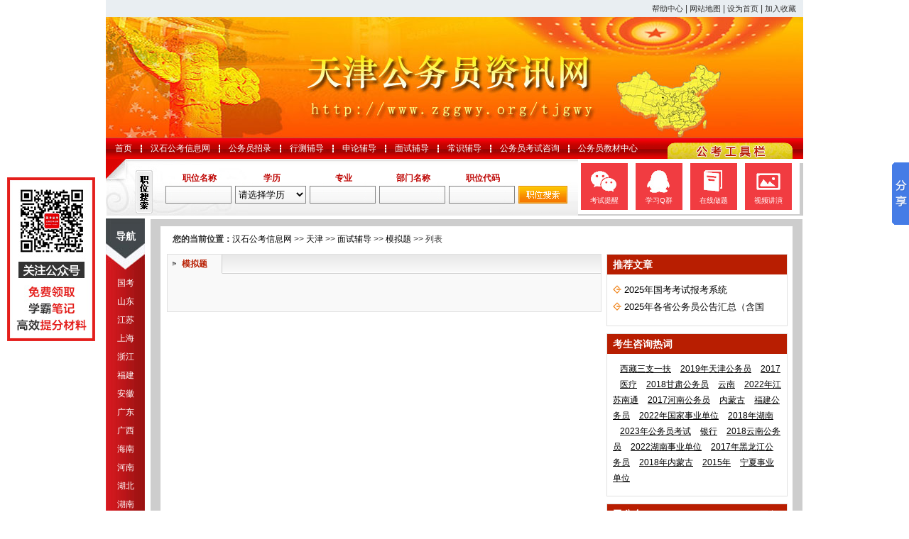

--- FILE ---
content_type: text/html
request_url: http://www.zggwy.org/tjgwy/ms/msmnt/
body_size: 4431
content:
<!DOCTYPE html PUBLIC "-//W3C//DTD XHTML 1.0 Transitional//EN" "http://www.w3.org/TR/xhtml1/DTD/xhtml1-transitional.dtd">
<html xmlns="http://www.w3.org/1999/xhtml">
<head>
    <meta http-equiv="Content-Type" content="text/html; charset=gbk"/>
    <title>模拟题-汉石公考信息网</title>
    <meta name="description" content=""/>
    <meta http-equiv="X-UA-Compatible" content="IE=edge,chrome=1" />
    <base href="http://www.zggwy.org/"/>
    <meta name="author" content="汉石公考信息网,http://www.zggwy.org/"/>
    <meta name="Copyright" content="Copyright @ 2013-2025 All Rights Reserved 版权所有 汉石公考信息网 "/>
    <meta name="applicable-device" content="pc">
    <link rel="alternate" media="only screen and(max-width:640px)" href="http://m.zggwy.org/"/>
    <link rel="stylesheet" href="css/main.css?t=202502091038" type="text/css"/>
    <link rel="stylesheet" href="css/tooltip.css" type="text/css"/>
    <script type="text/javascript" src="js/jquery.min.js"></script>
    <script type="text/javascript">
        //添加到收藏夹
        function addToFavorite() {
            var sURL = location.href;
            var sTitle = '汉石公考信息网';
            try {
                window.external.addFavorite(sURL, sTitle);
            }
            catch (e) {
                try {
                    window.sidebar.addPanel(sTitle, sURL, "");
                }
                catch (e) {
                    alert("非IE浏览器用户，请使用Ctrl+D进行收藏添加");
                }
            }
        }

        //设为首页
        function setHomepage() {
            if (document.all) {
                document.body.style.behavior = 'url(#default#homepage)';
                document.body.setHomePage(document.URL);
            } else if (window.sidebar) {
                if (window.netscape) {
                    try {
                        netscape.security.PrivilegeManager.enablePrivilege("UniversalXPConnect");
                    } catch (e) {
                        alert("该操作被浏览器拒绝，如果想启用该功能，请在地址栏内输入 about:config,然后将项 signed.applets.codebase_principal_support 值该为true");
                    }
                }
                var prefs = Components.classes['@mozilla.org/preferences-service;1'].getService(Components.interfaces.nsIPrefBranch);
                prefs.setCharPref('browser.startup.homepage', document.URL);
            }
        }
    </script>
</head>
<body>
<div class="top">
    <div class="right">
        <div class="con">
            <a href="#" rel="nofollow">帮助中心</a> |
            <a href="sitemap.html">网站地图</a> |
            <a href="http://www.zggwy.org/" onclick="setHomepage();" rel="nofollow">设为首页</a> |
            <a href="javascript:AddToFavorite();" rel="nofollow">加入收藏</a>
        </div>
    </div>
</div>
<div class="header tjgwy" title="汉石公考信息网，为您提供公务员考试第一手资料！"></div>
<div class="nav">
    <ul class="clearfix">
        <li><a href="http://www.zggwy.org/">首页</a></li>
<li class="ivl"></li>
<li><a title="汉石公考信息网" href="http://www.zggwy.org/">汉石公考信息网</a></li>
<li class="ivl"></li>
<li><a href="/zkgg/">公务员招录</a></li>
<li class="ivl"></li>
<li><a href="/jcfd/">行测辅导</a></li>
<li class="ivl"></li>
<li><a href="/slfd/">申论辅导</a></li>
<li class="ivl"></li>
<li><a href="/msfd/">面试辅导</a></li>
<li class="ivl"></li>
<li><a href="/csfd/">常识辅导</a></li>
<li class="ivl"></li>
<li><a href="/ask" rel="nofollow">公务员考试咨询</a></li>
<li class="ivl"></li>
<li><a href="http://gwy.chnbook.org/" target="_blank" rel="nofollow">公务员教材中心</a></li>    </ul>
</div>
<div class="main_box clearfix">
    <div class="post_sea">
        <form name="job_form" method="post" action="plugsearch.php" autocomplete="off">
            <div class="l_s_input">
                <span>职位名称</span>
                <input type="text" name="info[zwmc]" value="" class="input_c"/>
            </div>
            <div class="l_s_input">
                <span>学历</span>
                <select name="info[xl]" class="select_c">
                    <option value="" selected>请选择学历</option>
                    <option value="1">本科</option>
                    <option value="2">本科及以上</option>
                    <option value="3">博士研究生</option>
                    <option value="4">大专及以上</option>
                    <option value="5">高中（中专）及以上</option>
                    <option value="6">硕士研究生</option>
                    <option value="7">研究生</option>
                </select>
            </div>
            <div class="l_s_input">
                <span>专业</span>
                <input type="text" name="info[zy]" value="" class="input_c"/>
            </div>
            <div class="l_s_input">
                <span>部门名称</span>
                <input type="text" name="info[dwmc]" value="" class="input_c"/>
            </div>
            <div class="l_s_input">
                <span>职位代码</span>
                <input type="text" name="info[zwdm]" value="" class="input_c"/>
            </div>
            <div class="r_s_link">
                <input type="hidden" name="submit" value="submit"/>
                <a href="javascript:void(0);" title="职位搜索" rel="nofollow">
                    <input type="image" src="images/post_sea_btn.gif" alt="职位搜索"/>
                </a>
            </div>
        </form>
    </div>
    <div class="tools_box">
        <a class="first" href="http://www.zggwy.org/gjgwy/442269.html" target="_blank"><i class="ico_1"></i><span>考试提醒</span></a>
        <a href="http://www.zggwy.org/gjgwy/442322.html" target="_blank"><i class="ico_5"></i><span>学习Q群</span></a>
        <a href="http://www.zggwy.org/gjgwy/442270.html" target="_blank"><i class="ico_3"></i><span>在线做题</span></a>
        <a href="http://www.zggwy.org/gjgwy/442271.html" target="_blank"><i class="ico_4"></i><span>视频讲演</span></a>
    </div>
</div>
<div class="cate_b clearfix">
    <div class="l_site">
        <div class="nav_top">导航</div>
<ul class="nav_mid">
            <li><a href="zhongyang/" target="_blank">国考</a></li>
        <li><a href="sdgwy/" target="_blank">山东</a></li>
        <li><a href="jsgwy/" target="_blank">江苏</a></li>
        <li><a href="shgwy/" target="_blank">上海</a></li>
        <li><a href="zjgwy/" target="_blank">浙江</a></li>
        <li><a href="fjgwy/" target="_blank">福建</a></li>
        <li><a href="ahgwy/" target="_blank">安徽</a></li>
        <li><a href="guangdong/" target="_blank">广东</a></li>
        <li><a href="guangxi/" target="_blank">广西</a></li>
        <li><a href="higwy/" target="_blank">海南</a></li>
        <li><a href="hngwyw/" target="_blank">河南</a></li>
        <li><a href="hbgwyw/" target="_blank">湖北</a></li>
        <li><a href="hngwy/" target="_blank">湖南</a></li>
        <li><a href="jiangxi/" target="_blank">江西</a></li>
        <li><a href="beijing/" target="_blank">北京</a></li>
        <li><a href="hbgwy/" target="_blank">河北</a></li>
        <li><a href="nmggwy/" target="_blank">内蒙古</a></li>
        <li><a href="shanxi/" target="_blank">山西</a></li>
        <li class="active"><a href="tjgwy/" target="_blank">天津</a></li>
        <li><a href="gsgwy/" target="_blank">甘肃</a></li>
        <li><a href="nxgwy/" target="_blank">宁夏</a></li>
        <li><a href="qhgwy/" target="_blank">青海</a></li>
        <li><a href="shanxi2/" target="_blank">陕西</a></li>
        <li><a href="xjgwy/" target="_blank">新疆</a></li>
        <li><a href="gzgwy/" target="_blank">贵州</a></li>
        <li><a href="scgwy/" target="_blank">四川</a></li>
        <li><a href="xzgwy/" target="_blank">西藏</a></li>
        <li><a href="yngwy/" target="_blank">云南</a></li>
        <li><a href="cqgwy/" target="_blank">重庆</a></li>
        <li><a href="jlgwy/" target="_blank">吉林</a></li>
        <li><a href="liaoning/" target="_blank">辽宁</a></li>
        <li><a href="hljgwy/" target="_blank">黑龙江</a></li>
        </ul>    </div>
    <div class="r_site">
        <div class="con_t">
            <div class="main_con">
                <div id="position"><b>您的当前位置：</b><a href="http://www.zggwy.org/" target="_blank">汉石公考信息网</a>
                     >> <a href="/tjgwy/">天津</a> >> <a href="/tjgwy/ms/">面试辅导</a> >> <a href="/tjgwy/ms/msmnt/">模拟题</a> &gt;&gt; 列表
                </div>
                <div class="clearfix">
                    <div class="main_left">
                                                <ul class="list_t clearfix">
                            <li class="now"><span><a href="javascript:void(0);">模拟题</a></span></li>
                        </ul>
                        <ul class="list">
                                                                                                            </ul>
                        <div class="pages"></div>
                    </div>
                    <div class="main_right">
    <div class="rbox">
        <div class="right_ttl">
            <span class="con">推荐文章</span><!--<span class="m"><a href="#">更多&raquo;</a></span>-->
        </div>
        <ul class="comm">
                                    <li><a href="gjgwy/479747.html" target="_blank" title="2025年国考考试报考系统">2025年国考考试报考系统</a></li>
                        <li><a href="gjgwy/481437.html" target="_blank" title="2025年各省公务员公告汇总（含国考）">2025年各省公务员公告汇总（含国考）</a></li>
                                </ul>
    </div>
    <div class="rbox">
        <div class="right_ttl">
            <span class="con">考生咨询热词</span><!--<span class="m"><a href="#">更多&raquo;</a></span>-->
        </div>
        <div class="h_k">
                        <span><a href="tag/%CE%F7%B2%D8%C8%FD%D6%A7%D2%BB%B7%F6" rel="nofollow">西藏三支一扶</a> </span>
                        <span><a href="tag/2019%C4%EA%CC%EC%BD%F2%B9%AB%CE%F1%D4%B1" rel="nofollow">2019年天津公务员</a> </span>
                        <span><a href="tag/2017" rel="nofollow">2017</a> </span>
                        <span><a href="tag/%D2%BD%C1%C6" rel="nofollow">医疗</a> </span>
                        <span><a href="tag/2018%B8%CA%CB%E0%B9%AB%CE%F1%D4%B1" rel="nofollow">2018甘肃公务员</a> </span>
                        <span><a href="tag/%D4%C6%C4%CF" rel="nofollow">云南</a> </span>
                        <span><a href="tag/2022%C4%EA%BD%AD%CB%D5%C4%CF%CD%A8" rel="nofollow">2022年江苏南通</a> </span>
                        <span><a href="tag/2017%BA%D3%C4%CF%B9%AB%CE%F1%D4%B1" rel="nofollow">2017河南公务员</a> </span>
                        <span><a href="tag/%C4%DA%C3%C9%B9%C5" rel="nofollow">内蒙古</a> </span>
                        <span><a href="tag/%B8%A3%BD%A8%B9%AB%CE%F1%D4%B1" rel="nofollow">福建公务员</a> </span>
                        <span><a href="tag/2022%C4%EA%B9%FA%BC%D2%CA%C2%D2%B5%B5%A5%CE%BB" rel="nofollow">2022年国家事业单位</a> </span>
                        <span><a href="tag/2018%C4%EA%BA%FE%C4%CF" rel="nofollow">2018年湖南</a> </span>
                        <span><a href="tag/2023%C4%EA%B9%AB%CE%F1%D4%B1%BF%BC%CA%D4" rel="nofollow">2023年公务员考试</a> </span>
                        <span><a href="tag/%D2%F8%D0%D0" rel="nofollow">银行</a> </span>
                        <span><a href="tag/2018%D4%C6%C4%CF%B9%AB%CE%F1%D4%B1" rel="nofollow">2018云南公务员</a> </span>
                        <span><a href="tag/2022%BA%FE%C4%CF%CA%C2%D2%B5%B5%A5%CE%BB" rel="nofollow">2022湖南事业单位</a> </span>
                        <span><a href="tag/2017%C4%EA%BA%DA%C1%FA%BD%AD%B9%AB%CE%F1%D4%B1" rel="nofollow">2017年黑龙江公务员</a> </span>
                        <span><a href="tag/2018%C4%EA%C4%DA%C3%C9%B9%C5" rel="nofollow">2018年内蒙古</a> </span>
                        <span><a href="tag/2015%C4%EA" rel="nofollow">2015年</a> </span>
                        <span><a href="tag/%C4%FE%CF%C4%CA%C2%D2%B5%B5%A5%CE%BB" rel="nofollow">宁夏事业单位</a> </span>
                    </div>
    </div>
    <div class="rbox">
        <div class="right_ttl">
            <span class="con">已公布</span><span class="m"><a href="/jjgb/" target="_blank" rel="nofollow">更多&raquo;</a></span>
        </div>
        <ul class="forthcoming">
                                                <li><a href="gjgwy/484263.html" target="_blank" title="2025年国家公务员笔试成绩查询入口" rel="nofollow">2025年国家公务员笔试成绩查询入口</a></li>
                        <li><a href="zhongyang/480823.html" target="_blank" title="2025年国家公务员考试招录报名确认入口" rel="nofollow">2025年国家公务员考试招录报名确...</a></li>
                        <li><a href="gjgwy/466653.html" target="_blank" title="2025年国家公务员成绩查询入口" rel="nofollow">2025年国家公务员成绩查询入口</a></li>
                        <li><a href="gjgwy/466652.html" target="_blank" title="2025年国家公务员准考证打印入口" rel="nofollow">2025年国家公务员准考证打印入口</a></li>
                        <li><a href="gjgwy/466651.html" target="_blank" title="2025年国家公务员考试报名序号入口" rel="nofollow">2025年国家公务员考试报名序号入口</a></li>
                                </ul>
    </div>
</div>
                </div>
            </div>
            <div class="links clearfix">
  <div class="ttl">友情链接：</div>
  <div class="con">
              </div>
</div>
<div class="btm_nav clearfix">
  <div class="l">
    <a href="http://www.zggwy.org/rss.php" rel="nofollow">RSS</a>
    <a href="http://www.zggwy.org/tags" rel="nofollow">Tags</a>
  </div>
  <div class="r" style="margin-top:9px;">
    <a href="http://www.zggwy.org/tjgwy/ms/msmnt/#top" rel="nofollow"><img src="images/top_ico.gif" alt="返回网页顶部" /></a>
  </div>
</div>        </div>
    </div>
</div>
<div id="footer">
    <div class="con">
        版权所有:江苏汉石网络科技有限公司 &nbsp;&nbsp;
        <a href="#" target="_blank" rel="nofollow">关于我们</a>
        <br>
        CopyRight 2013-2025 <a href="http://www.zggwy.org/">汉石公考信息网</a>
        All Rights Reserved <a href="http://www.beian.miit.gov.cn/" target="_blank" rel="nofollow">苏ICP备16053291号-8</a><br>
        <div>出版物经营及网络发行许可证号:新出发 苏A零字第 江027号</div>
        <div>经营许可证编号：苏B2-20120087</div>
        （任何引用或转载本站内容及样式须注明版权）
    </div>
</div>
<script>
    function redirect(url)
    {
        if(url.lastIndexOf('/.') > 0)
        {
            url = url.replace(/\/(\.[a-zA-Z]+)([0-9]+)$/g, "/$2$1");
        }
        else if(url.match(/\/([a-z\-]+).html([0-9]+)$/)) {
            url = url.replace(/\/([a-z\-]+).html([0-9]+)$/, "/$1/page-$2.html");
        }
        else if(url.match(/\/([a-z]+).html([0-9]+)$/)) {
            url = url.replace(/\/([a-z]+).html([0-9]+)$/, "/$1-$2.html");
        }else if(url.match(/category([0-9]+)_.html([0-9]+)$/)) {
            url = url.replace(/category([0-9]+)_.html([0-9]+)$/, "category$1_$2.html");
        }
        if(url.indexOf('://') == -1 && url.substr(0, 1) != '/' && url.substr(0, 1) != '?') url = 'http://www.zggwy.org/'+url;
        location.href = url;
    }
    window.onload=function(){
        //等高列的小插件
        function setEqualHeight(columns) {
            var tallestColumn = 0;
            columns.each(function(){
                currentHeight = $(this).height();
                if(currentHeight > tallestColumn) {
                    tallestColumn = currentHeight;
                }
            });
            //console.log(tallestColumn);
            $(".nav_mid").height(tallestColumn - $(".nav_top").outerHeight() - 10);
            //columns.height(tallestColumn);
        }
        setEqualHeight($(".cate_b > div"));
    }
</script>
<script type="text/javascript" src="js/tooltips.js"></script>
<script type="text/javascript" src="js/footer_tongji.js"></script>
<!-- Baidu Button BEGIN -->
<script type="text/javascript" id="bdshare_js" data="type=slide&amp;img=6&amp;pos=right&amp;uid=759771" ></script>
<script type="text/javascript" id="bdshell_js"></script>
<script type="text/javascript">
    document.getElementById("bdshell_js").src = "http://bdimg.share.baidu.com/static/js/shell_v2.js?cdnversion=" + Math.ceil(new Date()/3600000);
</script>
<!-- Baidu Button END -->
</body>
</html>

--- FILE ---
content_type: text/css
request_url: http://www.zggwy.org/css/main.css?t=202502091038
body_size: 7678
content:
/*--For All--*/
* {
    margin: 0 auto;
    padding: 0;
}

html, body {
    background-color: #fff;
}

body {
    font-size: 12px;
    line-height: 1.8em;
    font-family: "宋体", Arial, Helvetica, sans-serif;
    color: #333;
    width: 982px;
}

ul,li {
    list-style-type: none;
    margin: 0;
}

img {
    border: 0;
}

.clear {
    clear:both;
}

.clearfix:after {
    content:".";
    display:block;
    height:0;
    clear:both;
    visibility:hidden;
}
.clearfix{ display:inline-block; }
/* Hides from IE-mac \*/
*html .clearfix{ height:1%; }
.clearfix{ display:block; }
/* End hide from IE-mac */

.mt1 {
    margin-top: 1px;
}

.mt5 {
    margin-top: 5px;
}

.mb5 {
    margin-bottom: 5px;
}

.pr10 {
    padding-right: 10px;
}

/* Text Aligngments
------------------------------------
*/
.text-right {
    text-align: right !important;
}

.text-left {
    text-align: left !important;
}

.text-center {
    text-align: center !important;
}

a {
    color: #000;
    text-decoration: none;
}

a:hover {
    color: #B92809;
    text-decoration: underline;
}

a.red {
    color: #BA2811;
    cursor: pointer;
}

a.red:hover {
    color: #BA2811;
    text-decoration: underline;
    cursor: pointer;
}

a.gray {
    color: #999;
    cursor: pointer;
}

a.gray:hover {
    color: #777;
    text-decoration: underline;
    cursor: pointer;
}

/* 高亮 */
.c1 {
    color: #000 !important;
}

.c2 {
    color: #fff !important;
}

.c3 {
    color: #008000 !important;
}

.c4 {
    color: #800000 !important;
}

.c5 {
    color: #808000 !important;
}

.c6 {
    color: #000080 !important;
}

.c7 {
    color: #800080 !important;
}

.c8 {
    color: #808080 !important;
}

.c9 {
    color: #ff0 !important;
}

.c10 {
    color: #0f0 !important;
}

.c11 {
    color: #0ff !important;
}

.c12 {
    color: #f0f !important;
}

.c13 {
    color: #dc2925 !important;
}

.c14 {
    color: #155199 !important;
}

.c15 {
    color: #008080 !important;
}

.bg1 {
    background-color: #000 !important;
}

.bg2 {
    background-color: #fff !important;
}

.bg3 {
    background-color: #008000 !important;
}

.bg4 {
    background-color: #800000 !important;
}

.bg5 {
    background-color: #808000 !important;
}

.bg6 {
    background-color: #000080 !important;
}

.bg7 {
    background-color: #800080 !important;
}

.bg8 {
    background-color: #808080 !important;
}

.bg9 {
    background-color: #ff0 !important;
}

.bg10 {
    background-color: #0f0 !important;
}

.bg11 {
    background-color: #0ff !important;
}

.bg12 {
    background-color: #f0f !important;
}

.bg13 {
    background-color: #f00 !important;
}

.bg14 {
    background-color: #00f !important;
}

.bg15 {
    background-color: #008080 !important;
}

.section {
    height: 20px;
    margin-top: 20px;
    background-color: #fff;
    border-top: 1px solid #E1E1E1;
    border-bottom: 1px solid #E1E1E1;
}

.b {
    font-weight: bold !important;
}

.input_a {
    float: left;
    width: 190px;
    border: 1px solid #c8c8c8;
    padding: 4px;
    height: 14px;
    color: #999;
}

.inputa_on {
    float: left;
    width: 190px;
    border: 1px solid #c8c8c8;
    border-left: 1px solid #666;
    border-top: 1px solid #555;
    padding: 4px;
    height: 14px;
    color: #333;
}

.input_b {
    float: left;
    width: 145px;
    border: 1px solid #7F9DB9;
    padding: 3px;
    height: 14px;
}

.inputb_on {
    float: left;
    width: 145px;
    border: 1px solid #a0aec6;
    border-left: 2px solid #666;
    border-top: 2px solid #555;
    padding: 2px 3px 3px 2px;
    height: 14px;
}

.input_c {
    width: 85px;
    height: 17px;
    background: transparent;
    border: 1px solid #858585;
    padding: 3px;
    margin-right: 3px;
}

.select_c {
    width: 100px;
    height: 25px;
    background: transparent;
    border: 1px solid #858585;
    margin-right: 3px;
}

.search_submit {
    width: 90px;
    height: 24px;
    line-height: 24px;
    border: none;
    background: url(../images/search_btn.gif) no-repeat;
    cursor: pointer;
    text-align: center;
    font-size: 13px;
    color: #fff;
}

.textarea {
    width: 300px;
    height: 50px;
    overflow-x: hidden;
    overflow-y: scroll;
    word-break: break-all;
}

.textarea2 {
    width: 420px;
    height: 70px;
    overflow-x: hidden;
    overflow-y: scroll;
    word-break: break-all;
    font-size: 14px;
}

.c {
    clear: both;
}

.l {
    float: left;
}

.r {
    float: right;
}

.bbox {
    border: 1px solid #E1E1E1;
}

.rbox {
    border: 1px solid #D1D1D1;
    background: #fff;
    margin-bottom: 10px;
}

.f_red {
    color: #BA2811;
}

.f_ora {
    color: #D78F00;
}

.f_0 {
    color: #000;
}

.more {
    float: right;
}

h1 {
    font-size: 12px;
}

h3 {
    font-size: 14px;
    font-weight: bold;
    color: #0D6782;
}

.f_s {
    font-family: "宋体";
    padding: 0 5px;
}

.time2 {
    font-size: 12px;
    padding-left: 7px;
}

h2 {
    padding-right: 8px;
    height: 26px;
    line-height: 26px;
    background: url(../images/l_ttl_bg.gif) no-repeat;
    font-family: "Microsoft YaHei";
    font-size: 14px;
    font-weight: bold;
    color: #fff;
    text-align: right;
}

.right_ttl {
    overflow: hidden;
    width: 245px;
    padding-left: 8px;
    height: 28px;
    line-height: 28px;
    background: url(../images/t_ttl_bg.gif) repeat-x;
    font-size: 14px;
    font-weight: bold;
}

.right_ttl .con {
    color: #fff;
}

a.block_link {
    float: left;
    padding: 3px 12px;
    background: #AA2929;
    color: #fff;
    line-height: normal;
}

a.block_link:hover {
    background: #BA2811;
    color: #fff;
    text-decoration: none;
}


.ico {
    float: left;
    padding: 5px 5px 0 0;
}

.top a, .nav a, .news a {
    blr: expression(this.onFocus=this.blur());
    outline: none;
}

/* Top */
/* Top */
.top {
    width: 982px;
    height: 24px;
    background: #E9EEF2;
}

.top .left {
    float: left;
    padding-top: 3px;
    font-weight: bold;
}

.top .left a {
    color: #444;
}

.top .left a:hover {
    color: #B92809;
    text-decoration: none;
}

.top .left li {
    float: left;
    padding-left: 10px;
}

.top .right {
    float: right;
    padding: 2px 10px 0 0;
}

.top .right .con {
    text-align: center;
}

.top .right a {
    font-size: 11px;
    color: #333;
}

.top .right a:hover {
    color: #c00;
    text-decoration: none;
}


/* Header */
.header {
    width: 982px;
    height: 170px;
    background: url(../images/header.jpg) no-repeat;
    font-size: 0;
}

/*分站header nav*/
.zhongyang{background-image: url(../images/nav_bg/guojia.jpg)}
.ahgwy{background-image: url(../images/nav_bg/anhui.jpg)}
.beijing{background-image: url(../images/nav_bg/beijing.jpg)}
.cqgwy{background-image: url(../images/nav_bg/chongqing.jpg)}
.fjgwy{background-image: url(../images/nav_bg/fujian.jpg)}
.gsgwy{background-image: url(../images/nav_bg/gansu.jpg)}
.guangdong{background-image: url(../images/nav_bg/guangdong.jpg)}
.guangxi{background-image: url(../images/nav_bg/guangxi.jpg)}
.gzgwy{background-image: url(../images/nav_bg/guizhou.jpg)}
.higwy{background-image: url(../images/nav_bg/hainan.jpg)}
.hbgwy{background-image: url(../images/nav_bg/hebei.jpg)}
.hljgwy{background-image: url(../images/nav_bg/heilongjiang.jpg)}
.hngwyw{background-image: url(../images/nav_bg/henan.jpg)}
.hbgwyw{background-image: url(../images/nav_bg/hubei.jpg)}
.hngwy{background-image: url(../images/nav_bg/hunan.jpg)}
.jsgwy{background-image: url(../images/nav_bg/jiangsu.jpg)}
.jiangxi{background-image: url(../images/nav_bg/jiangxi.jpg)}
.jlgwy{background-image: url(../images/nav_bg/jilin.jpg)}
.liaoning{background-image: url(../images/nav_bg/liaoning.jpg)}
.nmggwy{background-image: url(../images/nav_bg/neimenggu.jpg)}
.nxgwy{background-image: url(../images/nav_bg/ningxia.jpg)}
.qhgwy{background-image: url(../images/nav_bg/qinghai.jpg)}
.sdgwy{background-image: url(../images/nav_bg/shandong.jpg)}
.shgwy{background-image: url(../images/nav_bg/shanghai.jpg)}
.shanxi{background-image: url(../images/nav_bg/shanxi.jpg)}
.shanxi2{background-image: url(../images/nav_bg/shanxi2.jpg)}
.scgwy{background-image: url(../images/nav_bg/sichuan.jpg)}
.tjgwy{background-image: url(../images/nav_bg/tianjin.jpg)}
.xjgwy{background-image: url(../images/nav_bg/xinjiang.jpg)}
.xzgwy{background-image: url(../images/nav_bg/xizang.jpg)}
.yngwy{background-image: url(../images/nav_bg/yunnan.jpg)}
.zjgwy{background-image: url(../images/nav_bg/zhejiang.jpg)}



/* Nav */
.nav {
    width: 972px;
    height: 30px;
    background:url(../images/nav_bg.gif) repeat-x;
    overflow: hidden;
    padding-left: 10px;
}

.nav ul li {
    float: left;
    height: 30px;
    line-height: 30px;
}

.nav .ivl {
    float: left;
    width: 2px;
    height: 30px;
    background: url(../images/nav_ivl.gif) no-repeat center;
    font-size: 0;
    padding: 0 9px;
}

.nav a {
    display: inline-block;
    color: #fff;
    padding: 0 3px;
    text-align: center;
}

.nav a:hover {
    color: #FFEFBB;
    text-decoration: none;
}

.nav .now {
    background: #BD1D27;
}

.nav .b_ttl {
    padding: 10px 0 0 20px;
}

.nav .s_ttl {
    float: left;
    margin: 7px 7px 0 0;
}

.main_box {
    width: 982px;
    height: 80px;
}

.post_sea {
    float: left;
    width: 570px;
    height: 48px;
    background: url(../images/post_sea_bg.gif) no-repeat #fff;
    padding: 16px 11px 16px 84px;
}

.post_sea .l_s_input {
    float: left;
    margin-right: 2px;
}

.post_sea .l_s_input span {
    display: block;
    height: 22px;
    line-height: 22px;
    text-align: center;
    color: #be0503;
    font-weight: bold;
}

.post_sea .r_s_link {
    float: left;
    padding-top: 22px;
}

.sea_btn {
    float: left;
    width: 51px;
    text-align: center;
    height: 18px;
    line-height: normal;
    padding-top: 6px;
    background: url(../images/post_sea_btn.gif) no-repeat 0 -64px;
    cursor: pointer;
    letter-spacing: 2px;
    color: #666;
}

.tools_box {
    float: right;
    width: 310px;
    padding-right: 2px;
    padding-bottom: 6px;
    margin-top: 6px;
    border-right: 5px solid #ccc;
    border-bottom: 2px solid #ccc;
}

.tools_box a {
    display: inline-block;
    width: 48px;
    height: 53px;
    background-color: #f13c41;
    padding: 10px 9px 3px;
    margin-left: 8px;
    color: #fff;
    text-align: center;
}

.tools_box a.first {
    margin-left: 4px;
}

.tools_box a:hover {
    color: #fff;
    text-decoration: none;
}

.tools_box i {
    display: block;
    width: 40px;
    height: 32px;
    background: url(../images/ico_tools.gif) no-repeat;
}

.tools_box .ico_1 {
    background-position: -3px -5px;
}

.tools_box .ico_2 {
    background-position: -50px -5px;
}

.tools_box .ico_3 {
    background-position: right -4px;
}

.tools_box .ico_4 {
    background-position: -142px -4px;
}

.tools_box .ico_5 {
    background-position: -96px -4px;
}

.tools_box span {
    display: inline-block;
    font-size: 0.8em;
}

.cate_b {
    width: 982px;
    margin-top: 4px;
}

.l_site {
    float: left;
    width: 55px;
}

.l_site .nav_top {
    height: 43px;
    background: url(../images/nav_top_bg.jpg) repeat-y;
    padding: 15px 0;
    font-size: 14px;
    font-weight: bold;
    color: #fff;
    text-align: center;
}

.l_site .nav_mid {
    background: url(../images/nav_mid_bg.jpg) repeat-y;
    padding: 5px 0;
    text-align: center;
}

.l_site .nav_mid li {
    height: 26px;
    line-height: 26px;
}

.l_site .nav_mid li.active {
    background: #41494b;
    font-size: 1.2em;
}

.l_site .nav_mid a {
    color: #fff;
    text-decoration: none;
}
.r_site {
    float: right;
    width: 920px;
}

.r_site h2.ttl {
    background: #b91e02;
    padding-right: 0;
    text-align: center;
}

.weather {
    width: 170px;
    height: 55px;
    background: url(../images/weather.jpg) no-repeat;
    padding-top: 130px;
}

.weather p {
    color: #a01413;
    text-align: center;
}

.banyuetan {
    width: 170px;
    height: 264px;
}

.banyuetan h3 {
    width: 162px;
    height: 25px;
    line-height: 25px;
    background: url(../images/i_m.gif) no-repeat 0 -112px;
    padding-left: 8px;
    font-size: 13px;
    color: #165197;
}

.banyuetan h3 a.more {
    background: url(../images/i.gif) no-repeat 0 8px;
    padding: 0 8px;
    font-size: 12px;
    font-weight: normal;
    color: #1e3a84;
}

.banyuetan .info {
    width: 168px;
    height: 237px;
    border: 1px solid #ccc;
    text-align: center;
}

.banyuetan ul li a {
    color: #155199;
}

.zhenti {
    padding: 3px 7px 0;
    border: 1px solid #ccc;
}

.zhenti div {
    height: 131px;
}

.zhenti div h4 {
    width: 154px;
    height: 24px;
    line-height: 24px;
    background: url(../images/i_m.gif) no-repeat 0 -162px;
    text-align: center;
    color: #bc0a1a;
}

.zhenti dl {
    display: inline-block;
    margin-right: 2px;
}

.zhenti dt {
    text-align: center;
    color: #da0001;
    font-family: "Microsoft YaHei";
    font-weight: bold;
}

.area {
    height: 415px;
    padding: 2px 6px;
    border: 1px solid #ccc;
}

.area div {
    line-height: 20px;
    padding: 4px 2px;
    text-align: center;
    border-bottom: 1px dashed #9F9C8A;
}

.area div.last {
    border-bottom: none;
}

.area dt {
    float: left;
    width: 20px;
    text-align: center;
    color: #da0001;
    font-family: "Microsoft YaHei";
    font-weight: bold;
}

.area dd a {
    padding: 0 8px;
    color: #155199;
}

.zxzb {
    height: 415px;
    padding: 2px 6px;
    border: 1px solid #ccc;
}

.zxzb div {
    padding: 8px 2px;
    border-bottom: 1px dotted #013463;
}

.zxzb div.last {
    border-bottom: none;
}

.zxzb dd {
    width: 152px;
    text-align: center;
}

.zxzb dd a {
    color: #155199;
}

.min_mo {
    width: 168px;
    overflow: hidden;
}

.min_mo .sub_t_new {
    width: 158px;
    height: 24px;
    line-height: 24px;
    background-color: #F2F2F2;
    margin-top: 2px;
    padding-left: 10px;
    font-size: 12px;

}

.min_mo .sub_t_new a {
    display: inline-block;
    height: 22px;
    margin-top: 2px;
    padding: 0 4px;
    font-size: 12px;
    text-align: center;
}

.min_mo .sub_t_new a.on, .min_mo .sub_t_new a:hover {
    background: url(../images/tab.jpg);
    padding: 0 3px;
    border-right: 1px solid #c2cbca;
    color: #0f6682;
    text-decoration: none;
    border-left: 1px solid #c2cbca;
}

ul.list12 {
    margin-top: 6px;
    margin-left: 2px;
    _margin-left: 1px;
    padding: 0 10px;
    font-size: 12px;
}

ul.list12 li {
    height: 21px;
    overflow: hidden;
}

ul.list12 .con {
    display: inline-block;
    height: 21px;
    line-height: 21px;
    padding-left: 8px;
    background: url(../images/y_dot.gif) no-repeat left top;
}

ul.list12 .time {
    padding-top: 0;
}

ul.list12 .ico {
    float: right;
    padding-top: 6px;
    padding-right: 0;
}

.headline {
    height: 87px;
    background: #fef3d7;
    border: 1px solid #fec600;
    margin-bottom: 5px;
}

.headline .ttl {
    padding: 10px 10px 0;
    overflow: hidden;
    font-size: 14px;
}

.headline .ttl h3 {
    display: inline-block;
    width: 100px;
    height: 24px;
    line-height: 24px;
    background: url(../images/headline_ico.gif) no-repeat 0 center;
    padding-left: 9px;
    font-family: "Microsoft YaHei";
    color: #fff;
}

.headline .ttl ul {
    display: inline-block;
    margin-left: 8px;
}

.headline .ttl ul li {
    display: inline-block;
    margin-right: 20px;
}

.headline .ttl ul .con {
    display: inline-block;
    height: 22px;
    line-height: 22px;
    padding-left: 8px;
    background: url(../images/x_dot.gif) no-repeat 0 center;
}

.headline .ttl ul .con a {
    color: #155199;
}

.headline .list12 {
    padding: 0 25px 5px;
}

.headline .list12 li span {
    display: inline-block;
    margin-right: 35px;
    padding-left: 10px;
}

.headline .list12 li span.first {
    margin-right: 5px;
}

.headline .list12 li span.second {
    width: 220px;
}

.p_c {
    float: left;
    margin-right: 8px;
}

.pho_news {
    width: 298px;
}

#NewsPic {
    position: relative;
    width: 298px;
    height: 230px;
    overflow: hidden;
}

#NewsPic a {
    overflow: visible;
    border: 0;
    text-decoration: none;
}

#NewsPic a img {
    position: absolute;
    width: 298px;
    height: 230px;
    left: 0;
    top: 0;
}

#NewsPic .pagination {
    position: absolute;
    height: 14px;
    line-height: 14px;
    bottom: 0;
    right: 0;
}

#NewsPic .pagination span {
    font-size: 12px;
    font-weight: 400;
    color: #fff;
    float: right;
    display: block;
    width: 24px;
    text-align: center;
    background: #000;
    filter: Alpha(opacity=50);
    opacity: .5;
    border-left: solid 1px #fff;
    cursor: pointer;
}

#NewsPic .pagination span.cur {
    background: #ce0609;
    filter: Alpha(opacity=100);
    opacity: 1;
}

#NewsPicTxt {
    position: relative;
    width: 298px;
    height: 24px;
    line-height: 24px;
    overflow: hidden;
    text-align: center;
    background: #eee;
}

#NewsPicTxt a:link, #NewsPicTxt a:visited {
    font-size: 12px;
    color: #000;
    text-decoration: none;
}

#NewsPicTxt a:hover {
    color: #f00;
}

#notice {
    width: 298px;
    margin-top: 5px;
    padding-bottom: 4px;
}

#notice .ttl {
    height: 28px;
    line-height: 28px;
    padding-top: 3px;
    padding-left: 8px;
    color: #155199;
}

#notice .ttl h3 {
    display: inline-block;
    color: #d80001;
}

#notice ul {
    width: 286px;
    height: 60px;
    padding-left: 10px;
    color: #333;
    overflow: hidden;
}

#notice ul li {
    width: 286px;
    height: 20px;
    line-height: 20px;
    overflow: hidden;
}

#notice ul li a {
    padding: 0 1px;
    color: #155199;
}

.news {
    width: 430px;
    height: 89px;
}

.news .ttl {
    width: 380px;
    height: 43px;
    line-height: 43px;
    background: url(../images/news_ttl.gif) no-repeat 0 0;
    padding-left: 50px;
    overflow: hidden;
    font-size: 16px;
}

.news .description {
    padding: 0 4px;
    width: 422px;
    height: 42px;
    overflow: hidden;
    padding-bottom: 4px;
}

.news .description a {
    color: #545454;
}

ul.list14 {
    float: left;
    width: 342px;
    margin-left: 2px;
    _margin-left: 1px;
    padding-left: 2px;
    margin-top: 6px;
    font-size: 14px;
}

ul.list14 .con {
    float: left;
    width: 294px;
    height: 24px;
    line-height: 24px;
    overflow: hidden;
    padding-left: 8px;
    background: url(../images/y_dot.gif) no-repeat left top;
}

.time {
    float: right;
    color: #9c9c9c;
    font-size: 11px;
    padding-top: 5px;
    font-family: Arial, Helvetica, sans-serif;
}

/* Special Recommendation */
.reco {
    width: 430px;
    height: 210px;
    overflow: hidden;
    margin-top: 8px;
    padding-bottom: 3px;
}

.reco .ttl {
    width: 421px;
    padding-left: 11px;
    height: 28px;
    line-height: 28px;
    background: url(../images/t_ttl_bg.gif) repeat-x;
    font-family: "Microsoft YaHei";
    font-size: 14px;
}

.reco .tab, .reco .tab_on {
    float: left;
    height: 28px;
}

.reco .tab_on .con {
    height: 28px;
    background: #fff;
    padding: 0 23px;
    font-weight: bold;
    color: #0D6782;
}

.reco .tab_on a {
    color: #000;
}

.reco .tab a {
    color: #fff;
}

.reco .tab .con {
    height: 28px;
    background: none;
    padding: 0 23px;
}

.reco .pic {
    width: 166px;
    padding: 16px 9px;
    text-align: center;
}

.reco .pic img {
    margin-bottom: 5px;
    border: 1px solid #ccc;
}

/* Quick Enter-btn */
.q_btn {
    float: left;
    width: 144px;
    text-align: center;
    height: 22px;
    line-height: normal;
    padding-top: 10px;
    background: url(../images/i_m.gif) no-repeat 0 0;
    cursor: pointer;
    letter-spacing: 2px;
    font-size: 14px;
    font-weight: bold;
    color: #A2602E;
}

.q_on {
    background-position: 0 -32px;
    color: #DE9603;
}

.tips {
    width: 432px;
    height: 40px;
    background: #ffe5e6;
    overflow: hidden;
    margin-top: 4px;
}

.tips .ttl {
    float: left;
    width: 25px;
    height: 32px;
    line-height: 16px;
    background: url(../images/volume_ico.gif) no-repeat 10px center;
    padding: 4px 0 4px 30px;
    font-family: "Microsoft YaHei";
    font-size: 12px;
    color: #d80100;
}

.tips ul {
    float: left;
    padding: 7px 0 7px 12px;
}

.tips ul li {
    display: inline-block;
    width: 85px;
    color: #000;
}

.tips ul li i {
    display: inline-block;
    background: url(../images/book_ico.gif) no-repeat;
    width: 26px;
    height: 26px;
    vertical-align: middle;
}

.tips ul li .ico_1 {
    background-position: -2px 0;
}

.tips ul li .ico_2 {
    background-position: -2px -38px;
}

.tips ul li .ico_3 {
    background-position: -2px -79px;
}

.tips ul li .ico_4 {
    background-position: -2px -118px;
}

/* Column Template */
.main_l {
    float: left;
    width: 420px;
}

.test_mo {
    width: 418px;
    min-height: 300px;
    overflow: hidden;
    margin-bottom: 5px;
}

.test_mo .ttl {
    width: 410px;
    height: 28px;
    line-height: 28px;
    background: url(../images/t_ttl_bg.gif) repeat-x;
    padding-left: 8px;
}

.test_mo .more {
    margin-right: 5px;
}

.test_mo .more a {
    color: #fff;
}

.test_mo .sub_t {
    padding-left: 10px;
    margin-top: 8px;
    font-size: 13px;
}

.test_mo .sub_t a {
    color: #757575;
}

.test_mo .sub_t a.red {
    color: #BA2811;
}

.test_mo .tab {
    float: left;
    height: 28px;
}

.test_mo .tab .con {
    float: left;
    height: 28px;
    background: #eae9e9;
    padding: 0 11px;
    font-family: "Microsoft YaHei";
    font-size: 14px;
    font-weight: bold;
    color: #0D6782;
}

.test_mo .sub_t_new {
    width: 408px;
    padding-left: 10px;
    height: 24px;
    margin-top: 2px;
    font-size: 14px;
    line-height: 24px;
    background-color: #F2F2F2;
    border-bottom: 1px solid #ccc;
}

.test_mo .sub_t_new a {
    display: inline-block;
    height: 22px;
    margin-top: 2px;
    padding: 0 8px;
    font-size: 13px;
    text-align: center;
    color: #6a4e50;
}

.test_mo .sub_t_new a.on, .test_mo .sub_t_new a:hover {
    height: 23px;
    background: url(../images/tab.jpg);
    padding: 0 7px;
    border-right: 1px solid #c2cbca;
    color: #000;
    text-decoration: none;
    border-left: 1px solid #c2cbca;
}

.test_mo .sub_cont {
    padding-right: 10px;
    padding-bottom: 5px;
}

.test_mo .sub_cont .inner {
    height: 240px;
}

.test_mo .sub_cont .pic {
    padding: 5px 0;
    margin-left: 10px;
    margin-bottom: 10px;
    border-bottom: 1px dotted #013463;
 }

.test_mo .sub_cont .oth {
    float: right;
    width: 270px;
    height: 87px;
}

.test_mo .sub_cont .oth h3 {
    height: 22px;
    line-height: 22px;
    overflow: hidden;
    text-align: center;
}

ul.list13 {
    margin-left: 2px;
    _margin-left: 1px;
    margin-top: 6px;
    padding-left: 10px;
    font-size: 13px;
}

ul.list13 li {
    height: 22px;
    overflow: hidden;
}

ul.list13 .con {
    display: inline-block;
    height: 22px;
    line-height: 22px;
    padding-left: 8px;
    background: url(../images/y_dot.gif) no-repeat left top;
}

ul.list13 .time {
    padding-top: 0;
}

ul.list13 .ico {
    float: right;
    padding-top: 6px;
    padding-right: 0;
}

ul.list13 .ivl {
    float: left;
    width: 100%;
    height: 7px;
    overflow: hidden;
}

.des {
    float: left;
    width: 40%;
    font-size: 14px;
    color: #0D6782;
    padding-left: 5px;
}

/* Right-Part */
.r_p {
    float: right;
    width: 312px;
}

.r_p h2 {
    background-image: url(../images/r_ttl_bg.gif);
}

.rig_mo {
    width: 310px;
    overflow: hidden;
    margin-bottom: 5px;
}

.rig_mo .sub_t_new {
    width: 300px;
    padding-left: 10px;
    height: 24px;
    margin-top: 2px;
    font-size: 14px;
    line-height: 24px;
    background-color: #F2F2F2;
    border-bottom: 1px solid #ccc;
}

.rig_mo .sub_t_new a {
    display: inline-block;
    height: 22px;
    margin-top: 2px;
    padding: 0 10px;
    font-size: 13px;
    text-align: center;
    color: #6a4e50;
}

.rig_mo .sub_t_new a.on, .rig_mo .sub_t_new a:hover {
    height: 23px;
    background: url(../images/tab.jpg);
    padding: 0 8px;
    border-right: 1px solid #c2cbca;
    color: #000;
    text-decoration: none;
    border-left: 1px solid #c2cbca;
}

.rig_mo .sub_cont {
    padding-right: 10px;
    padding-bottom: 6px;
}

.rig_mo .sub_cont .inner {
    height: 268px;
}


.rig_mo .sub_cont .pic {
    padding: 5px 0;
    margin-left: 10px;
    margin-bottom: 5px;
    border-bottom: 1px dotted #013463;
}

.rig_mo .sub_cont .oth {
    float: right;
    width: 165px;
}

.rig_mo .sub_cont .oth h4 {
    height: 22px;
    line-height: 22px;
    overflow: hidden;
    text-align: center;
}

.rig_mo .sub_cont .oth ul.list12 {
    margin-top: 0;
}

.seek {
    width: 300px;
    height: 46px;
    background: url(../images/seek_bg.jpg) no-repeat 0 0;
    padding: 3px 6px;
    margin-bottom: 5px;
}

.seek h5 {
    font-family: "Microsoft YaHei";
    color: #fff;
}

.seek .btn_a {
    float: left;
    width: 50px;
    height: 24px;
    line-height: 24px;
    border: none;
    background: url(../images/seek_btn.jpg) no-repeat 0 0;
    cursor: pointer;
    text-align: center;
    color: #fff;
}

.que {
    width: 270px;
    height: 256px;
    overflow: hidden;
    padding: 10px 20px 0 20px;
}

.que li {
    padding-bottom: 1px;
    margin-bottom: 6px;
    border-bottom: 1px solid #d5d5d5;
}

.que .q_tt {
    display: inline-block;
    height: 22px;
    line-height: 22px;
    font-size: 13px;
}

.que .q_tt a {
    color: #000;
}

.que .de {
    display: inline-block;
    padding-left: 20px;
    color: #999;
}

.que .de a {
    color: #999;
}

.focus {
    float: left;
    width: 268px;
    padding: 14px 12px;
}

.focus li {
    float: left;
    width: 252px;
    height: 24px;
    line-height: 24px;
    overflow: hidden;
    padding-left: 16px;
    background: url(../images/li_ico.gif) no-repeat left top;
    font-size: 13px;
}

.comm {
    width: 237px;
    padding: 10px 8px 14px 8px;
}

.comm li {
    width: 221px;
    height: 24px;
    line-height: 24px;
    overflow: hidden;
    padding-left: 16px;
    background: url(../images/li_ico2.gif) no-repeat left top;
    font-size: 13px;
}

.forthcoming {
    width: 237px;
    padding: 10px 8px 14px 8px;
}

.forthcoming li {
    width: 219px;
    height: 24px;
    line-height: 24px;
    overflow: hidden;
    padding-left: 18px;
    background: url(../images/li_ico3.gif) no-repeat left top;
    font-size: 13px;
}

.hot_keywords {
    float: left;
    width: 268px;
    padding: 10px 12px;
    color: #000;
    line-height: 26px;
}

.hot_keywords a {
    color: #676767;
}

.hot_keywords span {
    padding-left: 10px;
}

.b_sea {
    float: left;
    padding-left: 10px;
    padding-bottom: 14px;
    width: 280px;
}

.b_sea .ttl {
    float: left;
    padding-top: 4px;
    padding-top: 7px\9;
    width: 62px;
}

/* Q & A */
/* Q & A List Page */
.q_a_list {
    width: 100%;
}

.q_a_list .q_a {
    padding-left: 9px;
}

.q_a_list li {
    font-size: 13px;
}

.q_a_list .q_a .list13 li.ivl {
    float: left;
    width: 100%;
    height: 10px;
    overflow: hidden;
}
/* Index Q & A */
.q_a {
    padding-bottom: 10px;
}

.q_a .ttl {
    padding-left: 8px;
    height: 28px;
    line-height: 28px;
    background: url(../images/t_ttl_bg.gif) repeat-x;
    color: #000;
    font-size: 13px;
}

.q_a .ttl .tab {
    float: left;
    width: 87px;
    text-align: center;
    height: 28px;
    background: url(../images/i_m.gif) no-repeat -51px -64px;
    font-size: 14px;
    font-weight: bold;
}

.q_a .ttl span {
    padding: 0 5px;
    color: #fff;
}

.q_a .ttl span a {
    color: #fff;
}

.quiz_btn {
    float: left;
    margin-top: 4px;
    font-size: 12px;
    font-weight: normal;
    width: 73px;
    line-height: normal;
    height: 17px;
    height: 15px\9;
    padding-top: 3px;
    padding-top: 5px\9;
    background: url(../images/i_m.gif) no-repeat -51px -92px;
    text-align: center;
    color: #02425E;
    cursor: pointer;
    margin-left: 5px;
}

.q_a .sub_ttl {
    height: 26px;
    padding: 6px 0 0 10px;
    margin-bottom: 5px;
    background: #f9f9f9 url(../images/sub_tab_bg.gif) bottom repeat-x;
    font-weight: bold;
}

.q_a .sub_ttl .tab_on {
    float: left;
    height: 21px;
    padding: 3px 8px 0 8px;
    height: 19px \9;
    padding: 5px 8px 0 8px \9;
    border: 1px solid #CACACA;
    border-bottom: none;
    background: #fff;
    margin-top: 1px;
}

.q_a .sub_ttl .tab_on a {
    color: #000;
}

.q_a .sub_ttl .tab {
    float: left;
    color: #000;
    height: 21px;
    padding: 5px 9px 0 9px;
    height: 19px \9;
    padding: 7px 9px 0 9px \9;
}

.q_a .sub_ttl .tab a {
    color: #6A4E50;
}

.q_a .sub_t {
    width: 95%;
    padding-left: 10px;
    margin-top: 5px;
    margin-left: 10px;
    _margin-left: 5px;
    font-size: 13px;
    background: url(../images/y_ico.gif) no-repeat left center;
    color: #000;
}

.q_a .lef .list13 {
    padding-right: 8px;
    font-size: 13px;
}

.q_a .lef .list13 li {
    width: 100%;
    height: 24px;
    line-height: 24px;
    padding-right: 5px;
    overflow: hidden;
}

.ask_list {
    padding-right: 8px;
}

.q_a .lef .list13 .con, .ask_list .con {
    float: left;
    width: 360px;
    overflow: hidden;
}

.q_a .lef .role, .ask_list .role {
    float: left;
    width: 100px;
    padding-left: 10px;
    color: #666;
}

.q_a .lef .time, .ask_list .time {
    font-size: 12px;
    color: #B92809;
    padding-top: 0;
    line-height: 24px;
}

.q_a .lef .f_0 {
    color: #000;
}

.q_a .lef .list_nav {
    height: 189px;
    padding: 5px 10px;
}

.q_a .lef .list_nav span {
    display: inline-block;
    width: 142px;
    height: 26px;
    line-height: 26px;
    padding-left: 16px;
    text-align: center;
    border-bottom: 1px dashed #9F9C8A;
}

.over {
    background: #eee;
}

.sea_submit {
    float: left;
    width: 20px;
    height: 22px;
    border: none;
    background: url(../images/sea_btn.gif) no-repeat;
    cursor: pointer;
}

.q_a .rig {
    float: right;
    width: 230px;
    padding-right: 10px;
}

.q_a .rig .key1 {
    padding: 0 0 0 12px;
    line-height: 24px;
}

.q_a .rig a {
    color: #666;
}

.q_a_sea {
    padding: 8px 10px 0 20px;
}

.main_left .list a:visited, .re_ar_list a:visited, .h_k a:visited, .forthcoming a:visited, .comm a:visited, .list14 a:visited, .year a:visited, .list13 a:visited {
    color: #0D5F7C;
}

/* Friend Links */
.index_links, .links {
    background: #b81e01;
    padding: 15px 0;
    margin-top: 5px;
    line-height: 24px;
    border-bottom: 1px solid #eaeaea;
    color: #fff;
}

.index_links .ttl, .links .ttl {
    float: left;
    width: 70px;
    height: 38px;
    padding: 10px 10px 0 22px;
    font-size: 13px;
    font-weight: bold;
    margin-right: 12px;
    color: #fff;
}

.index_links .con {
    float: right;
    width: 785px;
    padding-right: 20px;
}

.links .con {
    float: right;
    width: 755px;
    padding-right: 20px;
}

.index_links .con span, .links .con span {
    padding-right: 10px;
}

.index_links .con a, .links .con a {
    color: #fff;
}

/* List Page */
.pipe {
    float: left;
    color: #c0c0c0;
    *margin-top: -2px;
    padding: 8px 10px 0 10px;
    *padding-top: 10px;
}

.con_t {
    width: 890px;
    background: #CDCDCD;
    padding: 10px 14px 0;
    border: 1px solid #fff;
    border-bottom: none;
}

.main_con {
    width: 876px;
    min-height: 865px;
    background: #fff;
    padding: 0 7px 10px 7px;
}

.main_left {
    float: left;
    width: 610px;
    padding-bottom: 20px;
    margin-left: 2px;
    _margin-left: 2px;
    background: #f9f9f9;
    border: 1px solid #E1E1E1;
}

#position {
    padding: 8px 0 10px 10px;
}

.list_t {
    width: 100%;
    background: url(../images/list_hd_bg.gif) repeat-x bottom;
}

.list_t li {
    float: left;
    border-bottom: 1px solid #CDCDCD;
    border-right: 1px solid #CDCDCD;
    background: url(../images/list_tab_bg.gif) repeat-x;
}

.list_t li span {
    float: left;
    background: url(../images/list_tab_ico.gif) no-repeat left center;
}

.list_t li a {
    float: left;
    padding: 0 20px;
    height: 26px;
    line-height: 26px;
    color: #670001;
}

.list_t li a:hover {
    color: #B81E01;
    text-decoration: none;
}

.list_t li.now {
    background: #f9f9f9;
    border-bottom: 1px solid #f9f9f9;
    font-weight: bold;
}

.list_t li.now a {
    color: #B81E01;
}

.list_t div.more a {
    padding-right: 10px;
    height: 26px;
    line-height: 26px;
    color: #670001;
}

ul.list {
    width: 594px;
    margin-left: 12px;
    padding-left: 4px;
    margin-top: 12px;
    padding-top: 1px;
    font-family: "黑体";
    font-size: 13px;
}

ul.list li {
    width: 584px;
    height: 30px;
    line-height: 30px;
    overflow: hidden;
    padding-left: 10px;
    background: url(../images/y_dot.gif) no-repeat left top;
}

ul.list li.ivl {
    width: 570px;
    background: url(../images/list_dot_ivl.gif) repeat-x center;
    height: 16px;
    line-height: 16px;
}

ul.list li span {
    vertical-align: middle;
}

ul.list li .cnt {
    display: inline-block;
    width: 500px;
    height: 100%;
    overflow: hidden;
}

.main_right {
    float: right;
    width: 255px;
}

.main_right .rbox {
    border: 1px solid #E1E1E1;
}

.zhiwei_list_table {
    width: 100%;
    margin-left: 0px;
}

.zhiwei_list_table tr th {
    padding: 5px 5px;
    background: url(../images/z_ttl_bg.gif) repeat-x;
}

.zhiwei_list_table tr th.th_1 {
    width: 10%;
}

.zhiwei_list_table tr th.th_2 {
    width: 16%;
}

.zhiwei_list_table tr th.th_3 {
    width: 15%;
}

.zhiwei_list_table tr th.th_4 {
    width: 14%;
}

.zhiwei_list_table tr th.th_5 {
    width: 8%;
}

.zhiwei_list_table tr th.th_6 {
    width: 5%;
}

.zhiwei_list_table tr th.th_7 {
    width: 7%;
}

.zhiwei_list_table tr th.th_8 {
    width: 25%;
}

.zhiwei_list_table tr td {
    padding: 2px 5px;
}

.zhiwei_list_table tr:hover {
    background-color: #f0f0f0;
}

.zhiwei_list_table tr td a {
    color: #b40000;
}

.zhiwei_show_table {
    width: 100%;
}

.zhiwei_show_table tr th {
    width: 200px;
    background-color: #f7f7f7;
}

.zhiwei_show_table tr td {
    padding: 0px 10px;
    text-align: center;
    background-color: #fff;
}

.m {
    float: right;
    padding-right: 7px;
    font-weight: normal;
    font-size: 12px;
}

.m a {
    color: #fff;
}

.h_k {
    width: 237px;
    padding: 10px 8px 14px 8px;
    color: #000;
    line-height: 22px;
}

.h_k a {
    text-decoration: underline;
}

.h_k span {
    padding-left: 10px;
}

/* Content Page */
#content {
    width: 848px;
    margin: 0 0 20px;
    padding: 14px;
}

#content h1 {
    text-align: center;
    font-family: "华文中宋";
    font-size: 34px;
    line-height: 34px;
    font-weight: bold;
    color: #BA2811;
}

.source {
    width: 100%;
    text-align: center;
    height: 34px;
    line-height: 34px;
    margin: 15px 0 10px;
    color: #999;
}

.source span {
    padding-right: 20px;
}

.source a {
    color: #666;
}
/* Q & A Content Page */
.q_g_box {
    border: 1px solid #BFDF81;
    background: #F3F6DD;
    padding: 0 5px 5px 5px;
}

.r_box {
    border: 1px solid #F4C478;
    background: #FBE8CA;
    margin-top: 10px;
}

.b_box {
    border: 1px solid #D5DCE4;
    background: #EFF2FB;
    margin-top: 10px;
}

.q_g_box .ttl {
    width: 100%;
    height: 27px;
}

.q_g_box .ttl .tt {
    float: left;
    width: 60%;
    padding-left: 5px;
    line-height: normal;
    padding-top: 5px;
    font-size: 14px;
    font-weight: bold;
    color: #333;
}

.q_g_box .ttl .lk {
    float: right;
    padding-right: 1px;
    line-height: normal;
    padding-top: 5px;
}

.q_g_box .con {
    background: #fff;
    padding: 10px;
    min-height: 60px;
}

.q_g_box .con .p_w {
    font-size: 14px;
    color: #000;
    width: 100%;
    text-align: right;
}

.q_g_box .con .p_w span {
    padding-right: 5px;
    line-height: normal;
}

.q_g_box .con .p_w .time {
    float: none;
    padding-top: 3px;
    *padding-top: 2px;
}

.q_g_box .con .details {
    padding: 10px 0;
    font-size: 14px;
    color: #000;
}
/* p_w_ed */
.q_g_box .con .hist {
    width: 100%;
    padding-top: 5px;
    margin-top: 5px;
    margin-bottom: 10px;
    border-top: 1px dashed #BFDF81;
}

.q_g_box .con .hist_ans {
    float: left;
    width: 100%;
    padding-top: 15px;
    margin-top: 5px;
    border-top: 1px solid #F3F6DD;
}

.q_g_box .con .hist .p_w, .q_g_box .con .hist_ans .p_w {
    float: left;
    font-size: 14px;
    font-weight: bold;
    color: #444;
    width: 100%;
}

.q_g_box .con .hist .p_w span, .q_g_box .con .hist_ans .p_w span {
    float: left;
    padding-right: 5px;
    line-height: normal;
}

.q_g_box .con .hist .p_w .time, .q_g_box .con .hist_ans .p_w .time {
    padding-top: 3px;
    *padding-top: 2px;
    color: #b1b1b1
}

.q_g_box .con .hist .details, .q_g_box .con .hist_ans .details {
    padding: 10px 0;
    font-size: 14px;
    color: #444;
}

.q_g_box .con .ckzl {
    float: left;
    widows: 1;
    padding: 10px 0;
    color: #C43012;
}

.q_g_box .con .ckzl a {
    color: #C43012;
}

.q_g_box .btm {
    width: 100%;
    padding: 5px 0;
}

.q_g_box .btm .ss {
    float: right;
    text-align: right;
    widows: 2;
    color: #999;
}

.l_btn {
    float: left;
    background: url(../images/wt_btn_bg.gif) no-repeat;
    width: 176px;
    height: 21px;
    text-align: center;
    line-height: 21px;
}

.l_btn a {
    color: #999;
}

.l_btn a:hover {
    color: #323232;
    text-decoration: none;
}

.q_g_box .re_ar_list {
    width: 635px;
    padding: 0;
}

.q_g_box .re_ar_list li {
    width: 619px;
    height: 24px;
    line-height: 24px;
    overflow: hidden;
    padding-left: 16px;
    background: url(../images/li_ico4.gif) no-repeat left top;
    font-size: 13px;
}

/* Font Size */
.zh a {
    padding: 0 5px;
    color: #999;
    cursor: pointer;
}

.zh a:hover {
    color: #fff;
    padding: 0 5px;
    background: #999;
    text-decoration: none;
}

.t_12 {
    font-size: 12px;
}

.t_14 {
    font-size: 14px;
}

.t_16 {
    font-size: 16px;
}

a.t_now {
    color: #333;
}

.main_content {
    color: #000;
    font-size: 14px;
    width: 788px;
    padding: 30px 30px 5px;
    border-top: 3px solid #BA2811;
    margin-top: 5px;
    line-height: 30px;
}

.main_content a {
    color: #000099;
}

.arti_btm {
    width: 818px;
    border-bottom: 1px dashed #B1B1B1;
    padding: 10px 10px 5px 10px;
    margin: 5px 0 5px 10px;
    _margin-left: 5px;
}

.sm_btns {
    float: left;
    width: 100%;
    margin-top: 7px;
}

.sm_btns a {
    float: left;
    margin-right: 10px;
    height: 32px;
    background: url(../images/sm_btn_bg_l.gif) no-repeat left;
    padding-left: 10px;
}

.sm_btns a span {
    float: left;
    background: url(../images/sm_btn_bg_r.gif) no-repeat right;
    padding-right: 10px;
    height: 32px;
    line-height: 32px;
    _height: 24px;
    _padding-top: 8px;
    cursor: pointer;
}

.sm_btns a:hover {
    text-decoration: none;
}

.arti_btm .sm_btns {
    margin-top: 19px;
}

.arti_btm .sm_btns a {
    margin-right: 4px;
}

.arti_tag {
    width: 100%;
    color: #666;
}

.arti_tag a {
    padding: 0 5px;
}

.arti_atten {
    font-size: 12px;
    margin-top: 15px;
    border: 1px dashed #B81E01;
    background: url(../images/atten_bg.gif) 7px center no-repeat #f4f4f4;
    padding: 7px 5px;
    color: #000;
    font-family: "Microsoft Yahei";
    text-shadow: #fff 1px 1px 0;
    text-indent: 2.5em
}

.arti_atten a {
    color: #f00;
}

.pre_next {
    float: left;
    width: 52%;
    margin-top: 10px;
}

.pre_next a {
    font-size: 14px;
    margin-right: 10px;
}

.pre_next li {
    width: 100%;
    overflow: hidden;
    height: 22px;
    line-height: 22px;
    margin-top: 5px;
}

.re_ar {
    float: left;
    width: 418px;
    margin-top: 15px;
}

.re_ar .ttl {
    width: 406px;
    padding-left: 8px;
    height: 28px;
    line-height: 28px;
    background: #e0e0e0;
    font-size: 14px;
    font-weight: bold;
}

.re_ar .con {
    float: left;
    width: 70%;
}

.re_ar_list {
    width: 402px;
    padding: 10px 12px 0 4px;
}

.re_ar_list li {
    width: 386px;
    height: 24px;
    line-height: 24px;
    overflow: hidden;
    padding-left: 16px;
    background: url(../images/li_ico4.gif) no-repeat left top;
    font-size: 13px;
}

.q_g_box .de {
    font-size: 12px;
    color: #999;
}

.q_g_box .de a {
    color: #999;
}

.bl_l {
    float: left;
    margin-left: 5px;
}

.bl_l a {
    color: #fff;
}

.newtags {
    margin: 0 10px;
    padding-left: 10px;
    background: #b81e01;
    color: #FFF;
    font-weight: bold;
    text-align: left;
}

.tags_list, .citys_list {
    margin: 0 10px;
    padding: 10px 15px;
    line-height: 30px;
    font-size: 12px;
}

.tags_list a {
    display: inline-block;
    padding: 3px 8px;
}

.citys_list a {
    display: inline-block;
    width: 135px;
    padding: 3px 0;
    text-align: center;
}

/* Quiz */
.q_box {
    float: left;
    clear: both;
    padding: 20px 0 30px 0;
    border: 1px solid #D5DCE4;
    margin-left: 10px;
    _margin-left: 5px;
    width: 665px;
}

.q_tips {
    float: left;
    padding-left: 20px;
    line-height: 18px;
    width: 98%;
}

.q_n {
    float: left;
    width: 100px;
    text-align: right;
    padding: 0 3px 0 0;
    *padding: 2px 3px 0 0;
    margin-top: 15px;
    color: #000;
    font-size: 14px;
}

.q_c {
    float: left;
    width: 550px;
    text-align: left;
    margin-top: 15px;
}

.q_c_a {
    float: left;
    width: 550px;
    padding-left: 97px;
    _padding-left: 92px;
    text-align: left;
    margin-top: 20px;
}

.free_n {
    float: left;
    width: 250px;
    text-align: right;
    padding: 0 3px 0 0;
    *padding: 2px 3px 0 0;
    margin-top: 15px;
    color: #000;
    font-size: 14px;
}

.free_c {
    float: left;
    width: 350px;
    text-align: left;
    margin-top: 15px;
}

.free_c_a {
    float: left;
    width: 100px;
    padding-left: 247px;
    _padding-left: 242px;
    margin-top: 20px;
}

#search_con {
    margin: 0 0 20px;
    padding: 10px;
}

/* Pages */
.q_a_list .pages {
    padding-left: 12px;
}

.pages {
    padding-left: 10px;
    margin: 20px 0;
    font-family: Verdana, Arial, Helvetica, sans-serif;
}

.pages a {
    display: inline-block;
    width: 22px;
    height: 22px;
    margin: 0px 3px;
    text-decoration: none;
    text-indent: -9999px;
}

.pages a.first {
    background-image: url(../images/pg-first.gif);
}

.pages a.prev {
    background-image: url(../images/pg-prev.gif);
}

.pages a.next {
    background-image: url(../images/pg-next.gif);
}

.pages a.last {
    background-image: url(../images/pg-last.gif);
    margin-right: 10px;
}

.pages a.page_now {
    font-weight: bold;
}

.pages .w {
    padding: 0 5px;
    color: #666;
}



/* Sitemap */
.sitemap {
    width: 100%;
}

.sitemap ul {
    float: left;
    width: 100%;
    border-bottom: 1px dashed #B6D3DB;
    line-height: 34px;
    padding-top: 3px;
}

.sitemap ul.on {
    background: #eee;
}

.sitemap .ttl {
    float: left;
    font-size: 14px;
    font-weight: bold;
    background: url(../images/site_ico.gif) no-repeat left center;
    padding-left: 20px;
}

.sitemap .ttl a {
    color: #0D6782;
}

.sitemap .con {
    float: left;
    width: 710px;
    width: auto !important;
    max-width: 810px;
    font-size: 12px;
}

.sitemap .con span {
    float: left;
    padding: 0 10px 0 10px;
}

.sitemap .con a {
    color: #333;
}

.btm_nav {
    height: 26px;
    line-height: 26px;
    padding: 0 15px;
    background: #8e0000;
    font-family: "Microsoft YaHei";
}

.btm_nav a {
    color: #fff;
}

.btm_nav a:hover {
    color: #fff;
    text-decoration: none;
}
#footer {
    width: 982px;
    text-align: center;
    padding: 15px 0;
    line-height: 24px;
}

--- FILE ---
content_type: application/javascript
request_url: http://www.zggwy.org/js/head_top_pic.js
body_size: 213
content:
$(document).ready(function() {
    var _head_class = $('.header').attr('class'), reg = new RegExp('header ', 'g');
    var _head_flag = _head_class.replace(reg, '');

    $.get("/api/get_head_top.php", {catdir:_head_flag}, function(_head_html){
        //console.log(_head_html);
        $('.top').prepend(_head_html);
    });

});